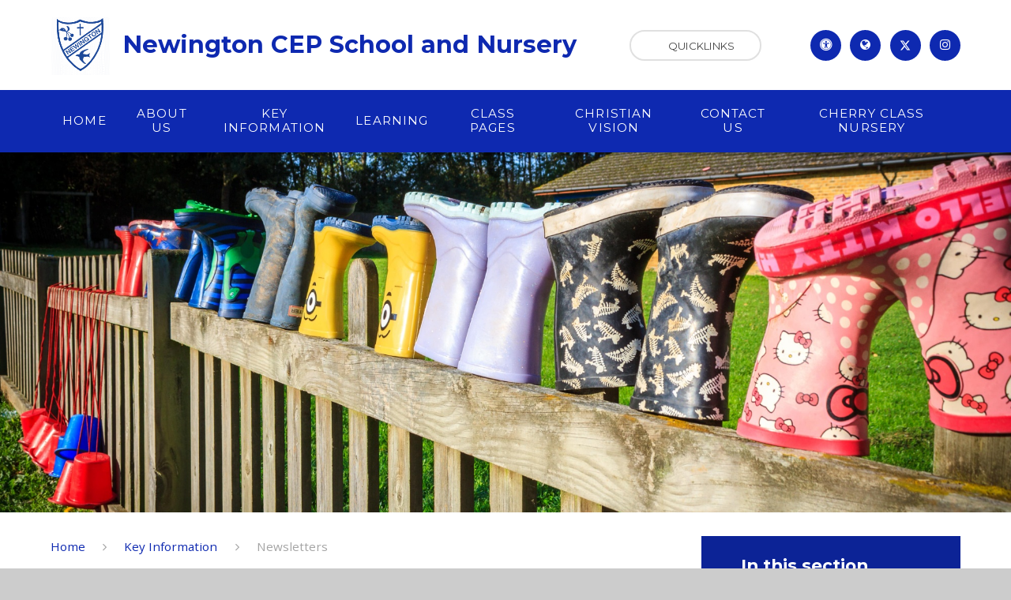

--- FILE ---
content_type: text/html
request_url: https://www.newington.kent.sch.uk/page/?title=Newsletters&pid=22
body_size: 62629
content:

<!DOCTYPE html>
<!--[if IE 7]><html class="no-ios no-js lte-ie9 lte-ie8 lte-ie7" lang="en" xml:lang="en"><![endif]-->
<!--[if IE 8]><html class="no-ios no-js lte-ie9 lte-ie8"  lang="en" xml:lang="en"><![endif]-->
<!--[if IE 9]><html class="no-ios no-js lte-ie9"  lang="en" xml:lang="en"><![endif]-->
<!--[if !IE]><!--> <html class="no-ios no-js"  lang="en" xml:lang="en"><!--<![endif]-->
	<head>
		<meta http-equiv="X-UA-Compatible" content="IE=edge" />
		<meta http-equiv="content-type" content="text/html; charset=utf-8"/>
		
		<link rel="canonical" href="https://www.newington.kent.sch.uk/page/?title=Newsletters&amp;pid=22">
		<link rel="stylesheet" media="screen" href="/_includes/font-awesome/4.7.0/css/font-awesome.min.css?cache=251103">
<!--[if IE 7]><link rel="stylesheet" media="screen" href="/_includes/font-awesome/4.2.0/css/font-awesome-ie7.min.css?cache=251103">
<![endif]-->
		<title>Newington CEP - Newsletters</title>
		
		<style type="text/css">
			:root {
				
				--col-pri: rgb(14, 41, 176);
				
				--col-sec: rgb(255, 255, 255);
				
			}
		</style>
		
<!--[if IE]>
<script>
console = {log:function(){return;}};
</script>
<![endif]-->

<script>
	var boolItemEditDisabled;
	var boolLanguageMode, boolLanguageEditOriginal;
	var boolViewingConnect;
	var boolConnectDashboard;
	var displayRegions = [];
	var intNewFileCount = 0;
	strItemType = "page";
	strSubItemType = "page";

	var featureSupport = {
		tagging: false,
		eventTagging: false
	};
	var boolLoggedIn = false;
boolAdminMode = false;
	var boolSuperUser = false;
strCookieBarStyle = 'none';
	intParentPageID = "7";
	intCurrentItemID = 22;
	var intCurrentCatID = "";
boolIsHomePage = false;
	boolItemEditDisabled = true;
	boolLanguageEditOriginal=true;
	strCurrentLanguage='en-gb';	strFileAttachmentsUploadLocation = 'bottom';	boolViewingConnect = false;	boolConnectDashboard = false;	var objEditorComponentList = {};

</script>

<script src="/admin/_includes/js/mutation_events.min.js?cache=251103"></script>
<script src="/admin/_includes/js/jquery/jquery.js?cache=251103"></script>
<script src="/admin/_includes/js/jquery/jquery.prefilter.js?cache=251103"></script>
<script src="/admin/_includes/js/jquery/jquery.query.js?cache=251103"></script>
<script src="/admin/_includes/js/jquery/js.cookie.js?cache=251103"></script>
<script src="/_includes/editor/template-javascript.asp?cache=251103"></script>
<script src="/admin/_includes/js/functions/minified/functions.login.new.asp?cache=251103"></script>

  <script>

  </script>
<link href="https://www.newington.kent.sch.uk/feeds/pages.asp?pid=22&lang=en" rel="alternate" type="application/rss+xml" title="Newington CEP - Newsletters - Page Updates"><link href="https://www.newington.kent.sch.uk/feeds/comments.asp?title=Newsletters&amp;item=page&amp;pid=22" rel="alternate" type="application/rss+xml" title="Newington CEP - Newsletters - Page Comments"><link rel="stylesheet" media="screen" href="/_site/css/main.css?cache=251103">
<link rel="stylesheet" media="screen" href="/_site/css/content.css?cache=251103">
<style type="text/css" class="customtheme--font"> /* overwriting display font */ h1, h2, h3, h4, h5, h6, .f_display, .ms-btn > *, .mason--theme_font_coverage-all, .builder[data-font_coverage="All"] { font-family: Montserrat; }</style><style type="text/css" class="customtheme--pri"> /* primary col */ .col-pri, .content__region a, .content__title, .content__region h2, .content__region h3, .content__region h4, .content__region h5, .ms-active-pri.active, [data-bgtype="white"] .ms-bg-col, [data-bgtype="mixbot"] .ms-bg-col { color: rgb(14, 41, 176); } .block-d { background: rgb(14, 41, 176); color: #FFF; fill: #FFF; } .bord-pri { border-color: rgb(14, 41, 176); } /* primary bg */ .bg-pri, .menu__bar__item__sub, .mason, .ms-btn-pri > *, [data-bgtype="pri"] .ms-bg, [data-bgtype="mixtop"] .ms-bg, [data-bgtype="mixbot"] .ms-bg, [data-bgtype="imgpri"] .ms-bg { background-color: rgb(14, 41, 176); } .content__region .table__container table thead th { background-color: rgb(14, 41, 176); border-left: rgb(14, 41, 176); } .content__news__list__item__img a, .template--accordion h2.template--accordion__title { background-color: rgb(14, 41, 176) !important; } .template--accordion h2.template--accordion__title { border-color: rgb(14, 41, 176) !important; } /*.builder__btn--sq[data-bgtype='pri']:after { @extend %abs_fill; content: ''; width: 16px; height: 16px; margin: auto; display: block; border-radius: 4px; border: 2px solid black; background-color: rgb(14, 41, 176) !important; }*/ @media all and (min-width: 769px) { /* primary bg hover */ .mason--mq .col-pri-hov:hover, .mason--mq .ms-hov-theme:hover .col-pri-hov, .mason--mq .ms-hov-theme.hovered .col-pri-hov { color: rgb(14, 41, 176) !important; } .mason--mq .bg-pri-hov:hover, .mason--mq .ms-hov-theme:hover .bg-pri-hov, .mason--mq .ms-hov-theme.hovered .bg-pri-hov { background-color: rgb(14, 41, 176); } }</style><style type="text/css" class="customtheme--sec"> /* secondary col */ .col-sec { color: rgb(255, 255, 255); } .ms-btn-white > * { color: rgb(255, 255, 255) !important; } /* secondary bg */ .bg-sec, .ms-btn > *, hr { background-color: rgb(255, 255, 255); } /* secondary border */ .bord-sec, .menu__bar:after { border-color: rgb(255, 255, 255); } @media all and (min-width: 769px) { /* secondary bg hover */ .mason--mq .col-sec-hov:hover, .mason--mq .ms-hov-theme:hover .col-sec-hov, .mason--mq .ms-hov-theme.hovered .col-sec-hov { color: rgb(255, 255, 255) !important; } .mason--mq .bg-sec-hov:hover, .mason--mq .ms-hov-theme:hover .bg-sec-hov, .mason--mq .ms-hov-theme.hovered .bg-sec-hov { background-color: rgb(255, 255, 255); } }</style>

    <meta name="mobile-web-app-capable" content="yes">
    <meta name="apple-mobile-web-app-capable" content="yes">
    <meta name="viewport" content="width=device-width, initial-scale=1, minimum-scale=1, maximum-scale=1">
    <link rel="author" href="/humans.txt">
    <!-- <link rel="icon" href="/_site/images/favicons/favicon.ico"> -->
    <!-- <link rel="apple-touch-icon" href="/_site/images/favicons/favicon.png"> -->
    <link rel="icon" href="/_site/data/files/images/logos/E704FCEF514362A48F36B2D104CE9533.png">
    <link rel="apple-touch-icon" href="/_site/data/files/images/logos/E704FCEF514362A48F36B2D104CE9533.png">
    <link href="https://fonts.googleapis.com/css?family=Open+Sans:400,400i,700,700i" rel="stylesheet">
    <link href="https://fonts.googleapis.com/css?family=Montserrat:400,400i,700,700i" rel="stylesheet">
    <link rel="stylesheet" href="/_site/css/print.css" type="text/css" media="print">

    <script type="text/javascript">
    var iOS = ( navigator.userAgent.match(/(iPad|iPhone|iPod)/g) ? true : false );
    if (iOS) { $('html').removeClass('no-ios').addClass('ios'); }

    var strDefaultThumbnail = "/_site/data/files/images/logos/E704FCEF514362A48F36B2D104CE9533.png";
    </script>
    <script src="/_includes/js/essential/common.min.js"></script><link rel="stylesheet" media="screen" href="/_includes/css/content-blocks.css?cache=251103">
<link rel="stylesheet" media="screen" href="/_includes/css/cookie-colour.asp?cache=251103">
<link rel="stylesheet" media="screen" href="/_includes/css/cookies.css?cache=251103">
<link rel="stylesheet" media="screen" href="/_includes/css/cookies.advanced.css?cache=251103">
<link rel="stylesheet" media="screen" href="/_includes/css/overlord.css?cache=251103">
<link rel="stylesheet" media="screen" href="/_includes/css/templates.css?cache=251103">
<link rel="stylesheet" media="screen" href="/_site/css/attachments.css?cache=251103">
<link rel="stylesheet" media="screen" href="/_site/css/templates.css?cache=251103">
<style>#print_me { display: none;}</style><script src="/admin/_includes/js/modernizr.js?cache=251103"></script>
<meta property="og:site_name" content="Newington CEP" /><meta property="og:title" content="Newsletters" /><meta property="og:type" content="website" /> <meta property="og:image" content="/_site/data/files/images/logos/E704FCEF514362A48F36B2D104CE9533.png" /><meta property="twitter:card" content="summary" /> <meta property="twitter:image" content="/_site/data/files/images/logos/E704FCEF514362A48F36B2D104CE9533.png" />
</head>


    <body>


<div id="print_me"></div>
<svg style="display: none;">
    
    <symbol id="icon_arrow" viewBox="0 0 40 24"><path d="M5,23,20,7.24,35.16,23.16h0a2.78,2.78,0,0,0,2,.84A2.93,2.93,0,0,0,40,21a3.07,3.07,0,0,0-.8-2.08h0L22.06.92h0A2.79,2.79,0,0,0,20,0h0a2.79,2.79,0,0,0-2.06.92h0L.79,18.92h0A3.07,3.07,0,0,0,0,21a2.93,2.93,0,0,0,2.86,3A2.8,2.8,0,0,0,5,23Z"/></symbol>
    <symbol id="icon_plus" viewBox="0 0 12 12"><path d="M6.79.79V5.21h4.42a.79.79,0,1,1,0,1.58H6.79v4.42h0a.79.79,0,1,1-1.58,0h0V6.79H.79a.79.79,0,1,1,0-1.58H5.21V.79h0a.79.79,0,1,1,1.58,0Z"/></symbol>
    <symbol id="icon_menu" viewBox="0 0 12 10"><path d="M0,0V2H12V0ZM0,6H12V4H0Zm0,4H12V8H0Z"/></symbol>
</svg>
    
<div class="mason mason--mq mason--inner mason--rounded_false mason--noadmin mason--theme_font_coverage-Headings">

    <section class="access">
        <a class="access__anchor" name="header"></a>
        <a class="access__link" href="#content">Skip to content &darr;</a>
    </section>

    

    <header class="header parent block-l f_display">
        <div class="header__main center col-pri">
            <div class="parent js_fit__container">
                
                <a class="header__logo" href="/">
                
                    <img src="/_site/data/files/images/logos/E704FCEF514362A48F36B2D104CE9533.png" alt="Logo">
                    <h1 id="header__logo__title">Newington CEP School and Nursery</h1>
                </a>
                
            </div>
            
        </div>


        <section class="menu parent block-d caps oc-invert" data-stickymenu="False">
            
            <button class="menu__btn parent block-d bord-sec" data-toggle=".mason--menu" aria-label="Toggle mobile menu">
                <span class="abs_fill">
                    <div class="menu__btn--front"><i class="fa fa-bars" aria-hidden="true"></i> Menu</div>
                    <div class="menu__btn--back"><i class="fa fa-close" aria-hidden="true"></i> Close</div>
                </span>
            </button>
            
            <nav class="menu__bar">
                <ul><li class="menu__bar__item menu__bar__item--page_1 link-hov"> <a class="a_block" id="page_1" href="/"><span>Home</span></a> <button class="menu__bar__item__button" data-tab=".menu__bar__item--page_1--expand"> <i class="menu__bar__item__button__icon fa fa-angle-down"></i> </button> </li><li class="menu__bar__item menu__bar__item--page_6 menu__bar__item--subitems link-hov"> <a class="a_block" id="page_6" href="/page/?title=About+Us&amp;pid=6"><span>About Us</span></a> <button class="menu__bar__item__button" data-tab=".menu__bar__item--page_6--expand"> <i class="menu__bar__item__button__icon fa fa-angle-down"></i> </button> <ul class="menu__bar__item__sub"><li class="menu__bar__item menu__bar__item--page_12 link-hov"> <a class="a_block" id="page_12" href="/page/?title=Prospectus&amp;pid=12"><span>Prospectus</span></a> <button class="menu__bar__item__button" data-tab=".menu__bar__item--page_12--expand"> <i class="menu__bar__item__button__icon fa fa-angle-down"></i> </button> </li><li class="menu__bar__item menu__bar__item--page_13 link-hov"> <a class="a_block" id="page_13" href="/page/?title=Meet+the+Team&amp;pid=13"><span>Meet the Team</span></a> <button class="menu__bar__item__button" data-tab=".menu__bar__item--page_13--expand"> <i class="menu__bar__item__button__icon fa fa-angle-down"></i> </button> </li><li class="menu__bar__item menu__bar__item--page_15 link-hov"> <a class="a_block" id="page_15" href="/page/?title=Governing+body&amp;pid=15"><span>Governing body</span></a> <button class="menu__bar__item__button" data-tab=".menu__bar__item--page_15--expand"> <i class="menu__bar__item__button__icon fa fa-angle-down"></i> </button> </li><li class="menu__bar__item menu__bar__item--page_16 link-hov"> <a class="a_block" id="page_16" href="/page/?title=Ofsted+and+SIAMS&amp;pid=16"><span>Ofsted and SIAMS</span></a> <button class="menu__bar__item__button" data-tab=".menu__bar__item--page_16--expand"> <i class="menu__bar__item__button__icon fa fa-angle-down"></i> </button> </li><li class="menu__bar__item menu__bar__item--page_18 link-hov"> <a class="a_block" id="page_18" href="/page/?title=The+Six&amp;pid=18"><span>The Six</span></a> <button class="menu__bar__item__button" data-tab=".menu__bar__item--page_18--expand"> <i class="menu__bar__item__button__icon fa fa-angle-down"></i> </button> </li><li class="menu__bar__item menu__bar__item--page_14 link-hov"> <a class="a_block" id="page_14" href="/page/?title=British+Values&amp;pid=14"><span>British Values</span></a> <button class="menu__bar__item__button" data-tab=".menu__bar__item--page_14--expand"> <i class="menu__bar__item__button__icon fa fa-angle-down"></i> </button> </li><li class="menu__bar__item menu__bar__item--page_82 link-hov"> <a class="a_block" id="page_82" href="/page/?title=OPAL&amp;pid=82"><span>OPAL</span></a> <button class="menu__bar__item__button" data-tab=".menu__bar__item--page_82--expand"> <i class="menu__bar__item__button__icon fa fa-angle-down"></i> </button> </li><li class="menu__bar__item menu__bar__item--page_69 link-hov"> <a class="a_block" id="page_69" href="/page/?title=Sun+Safe+School&amp;pid=69"><span>Sun Safe School</span></a> <button class="menu__bar__item__button" data-tab=".menu__bar__item--page_69--expand"> <i class="menu__bar__item__button__icon fa fa-angle-down"></i> </button> </li></ul></li><li class="menu__bar__item menu__bar__item--page_7 menu__bar__item--subitems menu__bar__item--selected link-hov"> <a class="a_block" id="page_7" href="/page/?title=Key+Information&amp;pid=7"><span>Key Information</span></a> <button class="menu__bar__item__button" data-tab=".menu__bar__item--page_7--expand"> <i class="menu__bar__item__button__icon fa fa-angle-down"></i> </button> <ul class="menu__bar__item__sub"><li class="menu__bar__item menu__bar__item--page_19 link-hov"> <a class="a_block" id="page_19" href="/page/?title=Term+dates&amp;pid=19"><span>Term dates</span></a> <button class="menu__bar__item__button" data-tab=".menu__bar__item--page_19--expand"> <i class="menu__bar__item__button__icon fa fa-angle-down"></i> </button> </li><li class="menu__bar__item menu__bar__item--page_20 link-hov"> <a class="a_block" id="page_20" href="/page/?title=School+Dinners&amp;pid=20"><span>School Dinners</span></a> <button class="menu__bar__item__button" data-tab=".menu__bar__item--page_20--expand"> <i class="menu__bar__item__button__icon fa fa-angle-down"></i> </button> </li><li class="menu__bar__item menu__bar__item--page_21 link-hov"> <a class="a_block" id="page_21" href="/page/?title=Clubs+and+Activities&amp;pid=21"><span>Clubs and Activities</span></a> <button class="menu__bar__item__button" data-tab=".menu__bar__item--page_21--expand"> <i class="menu__bar__item__button__icon fa fa-angle-down"></i> </button> </li><li class="menu__bar__item menu__bar__item--page_22 menu__bar__item--selected menu__bar__item--final link-hov"> <a class="a_block" id="page_22" href="/page/?title=Newsletters&amp;pid=22"><span>Newsletters</span></a> <button class="menu__bar__item__button" data-tab=".menu__bar__item--page_22--expand"> <i class="menu__bar__item__button__icon fa fa-angle-down"></i> </button> </li><li class="menu__bar__item menu__bar__item--page_23 link-hov"> <a class="a_block" id="page_23" href="/page/?title=Admissions&amp;pid=23"><span>Admissions</span></a> <button class="menu__bar__item__button" data-tab=".menu__bar__item--page_23--expand"> <i class="menu__bar__item__button__icon fa fa-angle-down"></i> </button> </li><li class="menu__bar__item menu__bar__item--page_24 link-hov"> <a class="a_block" id="page_24" href="/page/?title=Class+Dojo+Collection+notices&amp;pid=24"><span>Class Dojo Collection notices</span></a> <button class="menu__bar__item__button" data-tab=".menu__bar__item--page_24--expand"> <i class="menu__bar__item__button__icon fa fa-angle-down"></i> </button> </li><li class="menu__bar__item menu__bar__item--page_25 link-hov"> <a class="a_block" id="page_25" href="/page/?title=Policies&amp;pid=25"><span>Policies</span></a> <button class="menu__bar__item__button" data-tab=".menu__bar__item--page_25--expand"> <i class="menu__bar__item__button__icon fa fa-angle-down"></i> </button> </li><li class="menu__bar__item menu__bar__item--page_26 link-hov"> <a class="a_block" id="page_26" href="/page/?title=PE+and+Sports+Premium&amp;pid=26"><span>PE and Sports Premium</span></a> <button class="menu__bar__item__button" data-tab=".menu__bar__item--page_26--expand"> <i class="menu__bar__item__button__icon fa fa-angle-down"></i> </button> </li><li class="menu__bar__item menu__bar__item--page_27 link-hov"> <a class="a_block" id="page_27" href="/page/?title=Pupil+Premium&amp;pid=27"><span>Pupil Premium</span></a> <button class="menu__bar__item__button" data-tab=".menu__bar__item--page_27--expand"> <i class="menu__bar__item__button__icon fa fa-angle-down"></i> </button> </li><li class="menu__bar__item menu__bar__item--page_86 link-hov"> <a class="a_block" id="page_86" href="/page/?title=Attendance&amp;pid=86"><span>Attendance</span></a> <button class="menu__bar__item__button" data-tab=".menu__bar__item--page_86--expand"> <i class="menu__bar__item__button__icon fa fa-angle-down"></i> </button> </li><li class="menu__bar__item menu__bar__item--page_87 link-hov"> <a class="a_block" id="page_87" href="/page/?title=Financial+Information&amp;pid=87"><span>Financial Information</span></a> <button class="menu__bar__item__button" data-tab=".menu__bar__item--page_87--expand"> <i class="menu__bar__item__button__icon fa fa-angle-down"></i> </button> </li><li class="menu__bar__item menu__bar__item--page_84 link-hov"> <a class="a_block" id="page_84" href="/page/?title=Safeguarding&amp;pid=84"><span>Safeguarding</span></a> <button class="menu__bar__item__button" data-tab=".menu__bar__item--page_84--expand"> <i class="menu__bar__item__button__icon fa fa-angle-down"></i> </button> </li><li class="menu__bar__item menu__bar__item--page_56 link-hov"> <a class="a_block" id="page_56" href="/page/?title=Uniform&amp;pid=56"><span>Uniform</span></a> <button class="menu__bar__item__button" data-tab=".menu__bar__item--page_56--expand"> <i class="menu__bar__item__button__icon fa fa-angle-down"></i> </button> </li></ul></li><li class="menu__bar__item menu__bar__item--page_8 menu__bar__item--subitems link-hov"> <a class="a_block" id="page_8" href="/page/?title=Learning&amp;pid=8"><span>Learning</span></a> <button class="menu__bar__item__button" data-tab=".menu__bar__item--page_8--expand"> <i class="menu__bar__item__button__icon fa fa-angle-down"></i> </button> <ul class="menu__bar__item__sub"><li class="menu__bar__item menu__bar__item--page_28 link-hov"> <a class="a_block" id="page_28" href="/page/?title=Our+Curriculum&amp;pid=28"><span>Our Curriculum</span></a> <button class="menu__bar__item__button" data-tab=".menu__bar__item--page_28--expand"> <i class="menu__bar__item__button__icon fa fa-angle-down"></i> </button> </li><li class="menu__bar__item menu__bar__item--page_29 link-hov"> <a class="a_block" id="page_29" href="/page/?title=End+of+year+expectations&amp;pid=29"><span>End of year expectations</span></a> <button class="menu__bar__item__button" data-tab=".menu__bar__item--page_29--expand"> <i class="menu__bar__item__button__icon fa fa-angle-down"></i> </button> </li><li class="menu__bar__item menu__bar__item--page_30 link-hov"> <a class="a_block" id="page_30" href="/page/?title=Performance+tables&amp;pid=30"><span>Performance tables</span></a> <button class="menu__bar__item__button" data-tab=".menu__bar__item--page_30--expand"> <i class="menu__bar__item__button__icon fa fa-angle-down"></i> </button> </li><li class="menu__bar__item menu__bar__item--page_31 link-hov"> <a class="a_block" id="page_31" href="/page/?title=SEND+%26amp%3B+Support+for+Families&amp;pid=31"><span>SEND &amp; Support for Families</span></a> <button class="menu__bar__item__button" data-tab=".menu__bar__item--page_31--expand"> <i class="menu__bar__item__button__icon fa fa-angle-down"></i> </button> </li><li class="menu__bar__item menu__bar__item--page_32 link-hov"> <a class="a_block" id="page_32" href="/page/?title=Online+Safety&amp;pid=32"><span>Online Safety</span></a> <button class="menu__bar__item__button" data-tab=".menu__bar__item--page_32--expand"> <i class="menu__bar__item__button__icon fa fa-angle-down"></i> </button> </li><li class="menu__bar__item menu__bar__item--page_78 link-hov"> <a class="a_block" id="page_78" href="/page/?title=Forest+School&amp;pid=78"><span>Forest School</span></a> <button class="menu__bar__item__button" data-tab=".menu__bar__item--page_78--expand"> <i class="menu__bar__item__button__icon fa fa-angle-down"></i> </button> </li><li class="menu__bar__item menu__bar__item--page_74 link-hov"> <a class="a_block" id="page_74" href="/page/?title=Reading+at+Home&amp;pid=74"><span>Reading at Home</span></a> <button class="menu__bar__item__button" data-tab=".menu__bar__item--page_74--expand"> <i class="menu__bar__item__button__icon fa fa-angle-down"></i> </button> </li></ul></li><li class="menu__bar__item menu__bar__item--page_9 menu__bar__item--subitems link-hov"> <a class="a_block" id="page_9" href="/page/?title=Class+Pages&amp;pid=9"><span>Class Pages</span></a> <button class="menu__bar__item__button" data-tab=".menu__bar__item--page_9--expand"> <i class="menu__bar__item__button__icon fa fa-angle-down"></i> </button> <ul class="menu__bar__item__sub"><li class="menu__bar__item menu__bar__item--page_33 link-hov"> <a class="a_block" id="page_33" href="/page/?title=Cherry&amp;pid=33"><span>Cherry</span></a> <button class="menu__bar__item__button" data-tab=".menu__bar__item--page_33--expand"> <i class="menu__bar__item__button__icon fa fa-angle-down"></i> </button> </li><li class="menu__bar__item menu__bar__item--page_34 link-hov"> <a class="a_block" id="page_34" href="/page/?title=Acorn&amp;pid=34"><span>Acorn</span></a> <button class="menu__bar__item__button" data-tab=".menu__bar__item--page_34--expand"> <i class="menu__bar__item__button__icon fa fa-angle-down"></i> </button> </li><li class="menu__bar__item menu__bar__item--page_35 link-hov"> <a class="a_block" id="page_35" href="/page/?title=Rowan&amp;pid=35"><span>Rowan</span></a> <button class="menu__bar__item__button" data-tab=".menu__bar__item--page_35--expand"> <i class="menu__bar__item__button__icon fa fa-angle-down"></i> </button> </li><li class="menu__bar__item menu__bar__item--page_36 link-hov"> <a class="a_block" id="page_36" href="/page/?title=Willow&amp;pid=36"><span>Willow</span></a> <button class="menu__bar__item__button" data-tab=".menu__bar__item--page_36--expand"> <i class="menu__bar__item__button__icon fa fa-angle-down"></i> </button> </li><li class="menu__bar__item menu__bar__item--page_37 link-hov"> <a class="a_block" id="page_37" href="/page/?title=Maple&amp;pid=37"><span>Maple</span></a> <button class="menu__bar__item__button" data-tab=".menu__bar__item--page_37--expand"> <i class="menu__bar__item__button__icon fa fa-angle-down"></i> </button> </li><li class="menu__bar__item menu__bar__item--page_38 link-hov"> <a class="a_block" id="page_38" href="/page/?title=Hawthorn&amp;pid=38"><span>Hawthorn</span></a> <button class="menu__bar__item__button" data-tab=".menu__bar__item--page_38--expand"> <i class="menu__bar__item__button__icon fa fa-angle-down"></i> </button> </li><li class="menu__bar__item menu__bar__item--page_39 link-hov"> <a class="a_block" id="page_39" href="/page/?title=Beech&amp;pid=39"><span>Beech</span></a> <button class="menu__bar__item__button" data-tab=".menu__bar__item--page_39--expand"> <i class="menu__bar__item__button__icon fa fa-angle-down"></i> </button> </li><li class="menu__bar__item menu__bar__item--page_54 link-hov"> <a class="a_block" id="page_54" href="/page/?title=Oak&amp;pid=54"><span>Oak</span></a> <button class="menu__bar__item__button" data-tab=".menu__bar__item--page_54--expand"> <i class="menu__bar__item__button__icon fa fa-angle-down"></i> </button> </li></ul></li><li class="menu__bar__item menu__bar__item--page_10 menu__bar__item--subitems link-hov"> <a class="a_block" id="page_10" href="/page/?title=Christian+Vision&amp;pid=10"><span>Christian Vision</span></a> <button class="menu__bar__item__button" data-tab=".menu__bar__item--page_10--expand"> <i class="menu__bar__item__button__icon fa fa-angle-down"></i> </button> <ul class="menu__bar__item__sub"><li class="menu__bar__item menu__bar__item--page_81 link-hov"> <a class="a_block" id="page_81" href="/page/?title=After%2DSchool+Family+Clubs&amp;pid=81"><span>After-School Family Clubs</span></a> <button class="menu__bar__item__button" data-tab=".menu__bar__item--page_81--expand"> <i class="menu__bar__item__button__icon fa fa-angle-down"></i> </button> </li><li class="menu__bar__item menu__bar__item--page_79 link-hov"> <a class="a_block" id="page_79" href="/page/?title=Arch+Bishop+of+York+Young+Leaders+Award&amp;pid=79"><span>Arch Bishop of York Young Leaders Award</span></a> <button class="menu__bar__item__button" data-tab=".menu__bar__item--page_79--expand"> <i class="menu__bar__item__button__icon fa fa-angle-down"></i> </button> </li><li class="menu__bar__item menu__bar__item--page_77 link-hov"> <a class="a_block" id="page_77" href="/page/?title=Collective+Worship&amp;pid=77"><span>Collective Worship</span></a> <button class="menu__bar__item__button" data-tab=".menu__bar__item--page_77--expand"> <i class="menu__bar__item__button__icon fa fa-angle-down"></i> </button> </li><li class="menu__bar__item menu__bar__item--page_70 link-hov"> <a class="a_block" id="page_70" href="/page/?title=How+we+Flourish&amp;pid=70"><span>How we Flourish</span></a> <button class="menu__bar__item__button" data-tab=".menu__bar__item--page_70--expand"> <i class="menu__bar__item__button__icon fa fa-angle-down"></i> </button> </li><li class="menu__bar__item menu__bar__item--page_80 link-hov"> <a class="a_block" id="page_80" href="/page/?title=Local+Family+Walks+and+Places+to+Visit&amp;pid=80"><span>Local Family Walks and Places to Visit</span></a> <button class="menu__bar__item__button" data-tab=".menu__bar__item--page_80--expand"> <i class="menu__bar__item__button__icon fa fa-angle-down"></i> </button> </li><li class="menu__bar__item menu__bar__item--page_73 link-hov"> <a class="a_block" id="page_73" href="/page/?title=School+Prayer&amp;pid=73"><span>School Prayer</span></a> <button class="menu__bar__item__button" data-tab=".menu__bar__item--page_73--expand"> <i class="menu__bar__item__button__icon fa fa-angle-down"></i> </button> </li><li class="menu__bar__item menu__bar__item--page_62 link-hov"> <a class="a_block" id="page_62" href="/page/?title=Spirituality&amp;pid=62"><span>Spirituality</span></a> <button class="menu__bar__item__button" data-tab=".menu__bar__item--page_62--expand"> <i class="menu__bar__item__button__icon fa fa-angle-down"></i> </button> </li><li class="menu__bar__item menu__bar__item--page_71 link-hov"> <a class="a_block" id="page_71" href="/page/?title=We+are+a+HeartSmart+School&amp;pid=71"><span>We are a HeartSmart School</span></a> <button class="menu__bar__item__button" data-tab=".menu__bar__item--page_71--expand"> <i class="menu__bar__item__button__icon fa fa-angle-down"></i> </button> </li><li class="menu__bar__item menu__bar__item--page_65 link-hov"> <a class="a_block" id="page_65" href="/page/?title=Working+with+our+Community&amp;pid=65"><span>Working with our Community</span></a> <button class="menu__bar__item__button" data-tab=".menu__bar__item--page_65--expand"> <i class="menu__bar__item__button__icon fa fa-angle-down"></i> </button> </li><li class="menu__bar__item menu__bar__item--page_75 link-hov"> <a class="a_block" id="page_75" href="/page/?title=Working+with+our+Families&amp;pid=75"><span>Working with our Families</span></a> <button class="menu__bar__item__button" data-tab=".menu__bar__item--page_75--expand"> <i class="menu__bar__item__button__icon fa fa-angle-down"></i> </button> </li></ul></li><li class="menu__bar__item menu__bar__item--page_2 link-hov"> <a class="a_block" id="page_2" href="/contact-us"><span>Contact Us</span></a> <button class="menu__bar__item__button" data-tab=".menu__bar__item--page_2--expand"> <i class="menu__bar__item__button__icon fa fa-angle-down"></i> </button> </li><li class="menu__bar__item menu__bar__item--page_3 menu__bar__item--subitems link-hov"> <a class="a_block" id="page_3" href="/nursery"><span>Cherry Class Nursery</span></a> <button class="menu__bar__item__button" data-tab=".menu__bar__item--page_3--expand"> <i class="menu__bar__item__button__icon fa fa-angle-down"></i> </button> <ul class="menu__bar__item__sub"><li class="menu__bar__item menu__bar__item--page_57 link-hov"> <a class="a_block" id="page_57" href="/page/?title=Admission+and+Fees&amp;pid=57"><span>Admission and Fees</span></a> <button class="menu__bar__item__button" data-tab=".menu__bar__item--page_57--expand"> <i class="menu__bar__item__button__icon fa fa-angle-down"></i> </button> </li><li class="menu__bar__item menu__bar__item--page_61 link-hov"> <a class="a_block" id="page_61" href="/page/?title=Contact+Details&amp;pid=61"><span>Contact Details</span></a> <button class="menu__bar__item__button" data-tab=".menu__bar__item--page_61--expand"> <i class="menu__bar__item__button__icon fa fa-angle-down"></i> </button> </li><li class="menu__bar__item menu__bar__item--page_59 link-hov"> <a class="a_block" id="page_59" href="/page/?title=Newsletters&amp;pid=59"><span>Newsletters</span></a> <button class="menu__bar__item__button" data-tab=".menu__bar__item--page_59--expand"> <i class="menu__bar__item__button__icon fa fa-angle-down"></i> </button> </li><li class="menu__bar__item menu__bar__item--page_85 link-hov"> <a class="a_block" id="page_85" href="/page/?title=Parent+%2F+Carer+Comments&amp;pid=85"><span>Parent / Carer Comments</span></a> <button class="menu__bar__item__button" data-tab=".menu__bar__item--page_85--expand"> <i class="menu__bar__item__button__icon fa fa-angle-down"></i> </button> </li><li class="menu__bar__item menu__bar__item--page_72 link-hov"> <a class="a_block" id="page_72" href="/page/?title=Term+Dates&amp;pid=72"><span>Term Dates</span></a> <button class="menu__bar__item__button" data-tab=".menu__bar__item--page_72--expand"> <i class="menu__bar__item__button__icon fa fa-angle-down"></i> </button> </li><li class="menu__bar__item menu__bar__item--page_58 link-hov"> <a class="a_block" id="page_58" href="/page/?title=Uniform&amp;pid=58"><span>Uniform</span></a> <button class="menu__bar__item__button" data-tab=".menu__bar__item--page_58--expand"> <i class="menu__bar__item__button__icon fa fa-angle-down"></i> </button> </li><li class="menu__bar__item menu__bar__item--page_60 link-hov"> <a class="a_block" id="page_60" href="/page/?title=Useful+Website+Links&amp;pid=60"><span>Useful Website Links</span></a> <button class="menu__bar__item__button" data-tab=".menu__bar__item--page_60--expand"> <i class="menu__bar__item__button__icon fa fa-angle-down"></i> </button> </li></ul></li></ul>
                <div class="menu__extra block-l">
                    <div >
                        
                            <div class="menu__extra__item quicklinks oc-invert">
                                
                                <div class="quicklinks__btn center">
                                    <span>
                                        <svg class="col-sec" width="12" height="10"><use href='#icon_plus' xlink:href='#icon_plus' x='0' y='0'/></svg>
                                        <span>Quicklinks</span>
                                    </span>
                                </div>
                                <ul class="list col-pri"><li><a class='col-sec-hov' href='' target='_self'>Example link</a></li><li><a class='col-sec-hov' href='' target='_self'>Another example link</a></li></ul>
                                
                            </div><div class="menu__extra__item iconlinks js_listfit">
                        
                            <button class="js_listfit__btn ms-btn-circle bg-pri">
                                <i class="fa fa-link" aria-hidden="true"></i>
                                <span>
                                    <svg class='icon_close col-pri'><use href='#icon_close' xlink:href='#icon_close' x='0' y='0'/></svg>
                                </span>
                            </button>
                            <ul><li class="iconlinks__item" data-type="Search"> <form class="menu__extra__item search" method="post" action="/search/default.asp?pid=0"> <input class="search__input bg-sec" type="text" value="" type="text" name="searchValue" placeholder="Search" /> </form></li><li class="iconlinks__item" data-type="Accessibility"><div class="parent"><button class="iconlinks__item__icon ms-btn-circle bg-pri link-hov" data-toggle=".mason--ocular"><i class="fa fa-universal-access"></i></button><span class="iconlinks__item__txt bg-pri">Accessibility</span><div class="ocular"></div></div></li><li class="iconlinks__item" data-type="Translate"><div class="parent bg-pri"><button class="iconlinks__item__icon translate__btn ms-btn-circle bg-pri link-hov" data-toggle=".mason--translate"><i class="fa fa-globe"></i></button><span class="iconlinks__item__txt bg-pri">Translate</span><div class="translate__container" id="g_translate"></div><script src="//translate.google.com/translate_a/element.js?cb=googleTranslate"></script><script>function googleTranslate() {new google.translate.TranslateElement({pageLanguage: 'en',layout: google.translate.TranslateElement}, 'g_translate');}</script></div></li><li class="iconlinks__item" data-type="twitter"><a href='https://twitter.com/NewingtonCEP' target='_blank'><span class="iconlinks__item__icon ms-btn-circle bg-pri link-hov"><svg style="font-size: 1.5em" aria-hidden="true" role="img" xmlns="http://www.w3.org/2000/svg" viewBox="0 0 512 512"><path fill="currentColor" d="M389.2 48h70.6L305.6 224.2 487 464H345L233.7 318.6 106.5 464H35.8L200.7 275.5 26.8 48H172.4L272.9 180.9 389.2 48zM364.4 421.8h39.1L151.1 88h-42L364.4 421.8z"/></svg></span><span class="iconlinks__item__txt bg-pri oc-invert oc-border" data-content="Follow us on Twitter">Follow us on Twitter</span></a></li><li class="iconlinks__item" data-type="instagram"><a href='https://www.instagram.com/newingtoncep/' target='_blank'><span class="iconlinks__item__icon ms-btn-circle bg-pri link-hov"><i class="fa fa-instagram" aria-hidden="true"></i></span><span class="iconlinks__item__txt bg-pri oc-invert oc-border" data-content="Instagram">Instagram</span></a></li></ul>
                        </div>
                    </div>
                </div>
            </nav>
        </section>
        
    </header>

    
        <section class="hero hero--inner parent oc-hide">
            <div class="hero__main">
                <ul class="hero__slideshow abs_fill list">
                    <li class="hero__slideshow__item abs_fill"> <div class="hero__img abs_fill" data-src="/_site/data/files/images/slideshow/5C5B0AEE3A709279C3E9D6D10D6EA0FF.jpg" data-src-default="fade" data-bgfill="cover"></div></li><li class="hero__slideshow__item abs_fill"> <div class="hero__img abs_fill" data-src="/_site/data/files/images/slideshow/E65866461B994424B9FA79D8A7DCB5C2.jpg" data-src-default="fade" data-bgfill="cover"></div></li>
                </ul>
                <script>heroSlideshow('.hero--inner')</script>
                
            </div>
        </section>
        
    <main class="main parent block-l">
        <div class="main__content ms-center">
            <div class="content content--page">
                <a class="content__anchor" name="content"></a>
                <ul class="content__path"><li class="content__path__item content__path__item--page_1"> <i class="content__path__item__sep fa fa-angle-right"></i> <a class="content__path__item__link col-pri" id="page_1" href="/">Home</a></li><li class="content__path__item content__path__item--page_7 content__path__item--selected"> <i class="content__path__item__sep fa fa-angle-right"></i> <a class="content__path__item__link col-pri" id="page_7" href="/page/?title=Key+Information&amp;pid=7">Key Information</a></li><li class="content__path__item content__path__item--page_22 content__path__item--selected content__path__item--final"> <i class="content__path__item__sep fa fa-angle-right"></i> <a class="content__path__item__link col-pri" id="page_22" href="/page/?title=Newsletters&amp;pid=22">Newsletters</a></li></ul><h1 class="content__title" id="itemTitle">Newsletters</h1>
                <div class="content__region"><p>Please click on the latest newsletters below:</p>
</div><div class="content__attachments">
<ol class="content__attachments__list content__attachments__list--3 fileAttachmentList">
<li> <a class="ms-rounded" id="content__attachments__list__item--417" href="https://www.newington.kent.sch.uk/attachments/download.asp?file=417&amp;type=pdf" target="_blank" rel="417"> <div class="attach__icon ms-btn-circle r180 bg-sec oc-invert"> <svg><use href='#icon_arrow' xlink:href='#icon_arrow' x='0' y='0'/></svg> </div> <div class="attach__txt"> <div class="attach__name col-pri">NCEP October 2025 Issue 2 <span></span></div> <div class="attach__type caps">pdf</div> </div> </a></li>
<li> <a class="ms-rounded" id="content__attachments__list__item--410" href="https://www.newington.kent.sch.uk/attachments/download.asp?file=410&amp;type=pdf" target="_blank" rel="410"> <div class="attach__icon ms-btn-circle r180 bg-sec oc-invert"> <svg><use href='#icon_arrow' xlink:href='#icon_arrow' x='0' y='0'/></svg> </div> <div class="attach__txt"> <div class="attach__name col-pri">NCEP September 2025 Issue 1 <span></span></div> <div class="attach__type caps">pdf</div> </div> </a></li>
<li> <a class="ms-rounded" id="content__attachments__list__item--405" href="https://www.newington.kent.sch.uk/attachments/download.asp?file=405&amp;type=pdf" target="_blank" rel="405"> <div class="attach__icon ms-btn-circle r180 bg-sec oc-invert"> <svg><use href='#icon_arrow' xlink:href='#icon_arrow' x='0' y='0'/></svg> </div> <div class="attach__txt"> <div class="attach__name col-pri">NCEP July 2025 Issue 10 - End of Year <span></span></div> <div class="attach__type caps">pdf</div> </div> </a></li>
<li> <a class="ms-rounded" id="content__attachments__list__item--401" href="https://www.newington.kent.sch.uk/attachments/download.asp?file=401&amp;type=pdf" target="_blank" rel="401"> <div class="attach__icon ms-btn-circle r180 bg-sec oc-invert"> <svg><use href='#icon_arrow' xlink:href='#icon_arrow' x='0' y='0'/></svg> </div> <div class="attach__txt"> <div class="attach__name col-pri">NCEP June 2025 Issue 9 <span></span></div> <div class="attach__type caps">pdf</div> </div> </a></li>
<li> <a class="ms-rounded" id="content__attachments__list__item--372" href="https://www.newington.kent.sch.uk/attachments/download.asp?file=372&amp;type=pdf" target="_blank" rel="372"> <div class="attach__icon ms-btn-circle r180 bg-sec oc-invert"> <svg><use href='#icon_arrow' xlink:href='#icon_arrow' x='0' y='0'/></svg> </div> <div class="attach__txt"> <div class="attach__name col-pri">NCEP May 2025 Issue 8 <span></span></div> <div class="attach__type caps">pdf</div> </div> </a></li>
<li> <a class="ms-rounded" id="content__attachments__list__item--367" href="https://www.newington.kent.sch.uk/attachments/download.asp?file=367&amp;type=pdf" target="_blank" rel="367"> <div class="attach__icon ms-btn-circle r180 bg-sec oc-invert"> <svg><use href='#icon_arrow' xlink:href='#icon_arrow' x='0' y='0'/></svg> </div> <div class="attach__txt"> <div class="attach__name col-pri">NCEP March 2025 Issue 7 <span></span></div> <div class="attach__type caps">pdf</div> </div> </a></li>
<li> <a class="ms-rounded" id="content__attachments__list__item--363" href="https://www.newington.kent.sch.uk/attachments/download.asp?file=363&amp;type=pdf" target="_blank" rel="363"> <div class="attach__icon ms-btn-circle r180 bg-sec oc-invert"> <svg><use href='#icon_arrow' xlink:href='#icon_arrow' x='0' y='0'/></svg> </div> <div class="attach__txt"> <div class="attach__name col-pri">NCEP February 2025 Issue 6 <span></span></div> <div class="attach__type caps">pdf</div> </div> </a></li>
<li> <a class="ms-rounded" id="content__attachments__list__item--338" href="https://www.newington.kent.sch.uk/attachments/download.asp?file=338&amp;type=pdf" target="_blank" rel="338"> <div class="attach__icon ms-btn-circle r180 bg-sec oc-invert"> <svg><use href='#icon_arrow' xlink:href='#icon_arrow' x='0' y='0'/></svg> </div> <div class="attach__txt"> <div class="attach__name col-pri">NCEP January 2025 Issue 5 <span></span></div> <div class="attach__type caps">pdf</div> </div> </a></li>
<li> <a class="ms-rounded" id="content__attachments__list__item--336" href="https://www.newington.kent.sch.uk/attachments/download.asp?file=336&amp;type=pdf" target="_blank" rel="336"> <div class="attach__icon ms-btn-circle r180 bg-sec oc-invert"> <svg><use href='#icon_arrow' xlink:href='#icon_arrow' x='0' y='0'/></svg> </div> <div class="attach__txt"> <div class="attach__name col-pri">NCEP December 2024 Issue 4 <span></span></div> <div class="attach__type caps">pdf</div> </div> </a></li>
<li> <a class="ms-rounded" id="content__attachments__list__item--332" href="https://www.newington.kent.sch.uk/attachments/download.asp?file=332&amp;type=pdf" target="_blank" rel="332"> <div class="attach__icon ms-btn-circle r180 bg-sec oc-invert"> <svg><use href='#icon_arrow' xlink:href='#icon_arrow' x='0' y='0'/></svg> </div> <div class="attach__txt"> <div class="attach__name col-pri">NCEP November 2024 Issue 3 <span></span></div> <div class="attach__type caps">pdf</div> </div> </a></li>
<li> <a class="ms-rounded" id="content__attachments__list__item--295" href="https://www.newington.kent.sch.uk/attachments/download.asp?file=295&amp;type=pdf" target="_blank" rel="295"> <div class="attach__icon ms-btn-circle r180 bg-sec oc-invert"> <svg><use href='#icon_arrow' xlink:href='#icon_arrow' x='0' y='0'/></svg> </div> <div class="attach__txt"> <div class="attach__name col-pri">NCEP October 2024 Issue 2 <span></span></div> <div class="attach__type caps">pdf</div> </div> </a></li>
<li> <a class="ms-rounded" id="content__attachments__list__item--286" href="https://www.newington.kent.sch.uk/attachments/download.asp?file=286&amp;type=pdf" target="_blank" rel="286"> <div class="attach__icon ms-btn-circle r180 bg-sec oc-invert"> <svg><use href='#icon_arrow' xlink:href='#icon_arrow' x='0' y='0'/></svg> </div> <div class="attach__txt"> <div class="attach__name col-pri">NCEP September 2024 Issue 1 <span></span></div> <div class="attach__type caps">pdf</div> </div> </a></li>
<li> <a class="ms-rounded" id="content__attachments__list__item--272" href="https://www.newington.kent.sch.uk/attachments/download.asp?file=272&amp;type=pdf" target="_blank" rel="272"> <div class="attach__icon ms-btn-circle r180 bg-sec oc-invert"> <svg><use href='#icon_arrow' xlink:href='#icon_arrow' x='0' y='0'/></svg> </div> <div class="attach__txt"> <div class="attach__name col-pri">NCEP July 2024 Issue 10 <span></span></div> <div class="attach__type caps">pdf</div> </div> </a></li>
<li> <a class="ms-rounded" id="content__attachments__list__item--254" href="https://www.newington.kent.sch.uk/attachments/download.asp?file=254&amp;type=pdf" target="_blank" rel="254"> <div class="attach__icon ms-btn-circle r180 bg-sec oc-invert"> <svg><use href='#icon_arrow' xlink:href='#icon_arrow' x='0' y='0'/></svg> </div> <div class="attach__txt"> <div class="attach__name col-pri">NCEP June 2024 Issue 9 <span></span></div> <div class="attach__type caps">pdf</div> </div> </a></li>
<li> <a class="ms-rounded" id="content__attachments__list__item--222" href="https://www.newington.kent.sch.uk/attachments/download.asp?file=222&amp;type=pdf" target="_blank" rel="222"> <div class="attach__icon ms-btn-circle r180 bg-sec oc-invert"> <svg><use href='#icon_arrow' xlink:href='#icon_arrow' x='0' y='0'/></svg> </div> <div class="attach__txt"> <div class="attach__name col-pri">NCEP April 2024 Issue 8 <span></span></div> <div class="attach__type caps">pdf</div> </div> </a></li>
<li> <a class="ms-rounded" id="content__attachments__list__item--220" href="https://www.newington.kent.sch.uk/attachments/download.asp?file=220&amp;type=pdf" target="_blank" rel="220"> <div class="attach__icon ms-btn-circle r180 bg-sec oc-invert"> <svg><use href='#icon_arrow' xlink:href='#icon_arrow' x='0' y='0'/></svg> </div> <div class="attach__txt"> <div class="attach__name col-pri">NCEP March 2024 Issue 7 <span></span></div> <div class="attach__type caps">pdf</div> </div> </a></li>
<li> <a class="ms-rounded" id="content__attachments__list__item--216" href="https://www.newington.kent.sch.uk/attachments/download.asp?file=216&amp;type=pdf" target="_blank" rel="216"> <div class="attach__icon ms-btn-circle r180 bg-sec oc-invert"> <svg><use href='#icon_arrow' xlink:href='#icon_arrow' x='0' y='0'/></svg> </div> <div class="attach__txt"> <div class="attach__name col-pri">NCEP February 2024 Issue 6 <span></span></div> <div class="attach__type caps">pdf</div> </div> </a></li>
<li> <a class="ms-rounded" id="content__attachments__list__item--206" href="https://www.newington.kent.sch.uk/attachments/download.asp?file=206&amp;type=pdf" target="_blank" rel="206"> <div class="attach__icon ms-btn-circle r180 bg-sec oc-invert"> <svg><use href='#icon_arrow' xlink:href='#icon_arrow' x='0' y='0'/></svg> </div> <div class="attach__txt"> <div class="attach__name col-pri">NCEP January 2024 Issue 5 <span></span></div> <div class="attach__type caps">pdf</div> </div> </a></li>
<li> <a class="ms-rounded" id="content__attachments__list__item--199" href="https://www.newington.kent.sch.uk/attachments/download.asp?file=199&amp;type=pdf" target="_blank" rel="199"> <div class="attach__icon ms-btn-circle r180 bg-sec oc-invert"> <svg><use href='#icon_arrow' xlink:href='#icon_arrow' x='0' y='0'/></svg> </div> <div class="attach__txt"> <div class="attach__name col-pri">NCEP December 2023 Issue 4 <span></span></div> <div class="attach__type caps">pdf</div> </div> </a></li>
<li> <a class="ms-rounded" id="content__attachments__list__item--195" href="https://www.newington.kent.sch.uk/attachments/download.asp?file=195&amp;type=pdf" target="_blank" rel="195"> <div class="attach__icon ms-btn-circle r180 bg-sec oc-invert"> <svg><use href='#icon_arrow' xlink:href='#icon_arrow' x='0' y='0'/></svg> </div> <div class="attach__txt"> <div class="attach__name col-pri">NCEP November 2023 Issue 3 <span></span></div> <div class="attach__type caps">pdf</div> </div> </a></li>
<li> <a class="ms-rounded" id="content__attachments__list__item--179" href="https://www.newington.kent.sch.uk/attachments/download.asp?file=179&amp;type=pdf" target="_blank" rel="179"> <div class="attach__icon ms-btn-circle r180 bg-sec oc-invert"> <svg><use href='#icon_arrow' xlink:href='#icon_arrow' x='0' y='0'/></svg> </div> <div class="attach__txt"> <div class="attach__name col-pri">NCEP October 2023 Issue 2 <span></span></div> <div class="attach__type caps">pdf</div> </div> </a></li>
<li> <a class="ms-rounded" id="content__attachments__list__item--162" href="https://www.newington.kent.sch.uk/attachments/download.asp?file=162&amp;type=pdf" target="_blank" rel="162"> <div class="attach__icon ms-btn-circle r180 bg-sec oc-invert"> <svg><use href='#icon_arrow' xlink:href='#icon_arrow' x='0' y='0'/></svg> </div> <div class="attach__txt"> <div class="attach__name col-pri">NCEP September 2023 Issue 1 <span></span></div> <div class="attach__type caps">pdf</div> </div> </a></li>
<li> <a class="ms-rounded" id="content__attachments__list__item--149" href="https://www.newington.kent.sch.uk/attachments/download.asp?file=149&amp;type=pdf" target="_blank" rel="149"> <div class="attach__icon ms-btn-circle r180 bg-sec oc-invert"> <svg><use href='#icon_arrow' xlink:href='#icon_arrow' x='0' y='0'/></svg> </div> <div class="attach__txt"> <div class="attach__name col-pri">NCEP July 2023 End of Year <span></span></div> <div class="attach__type caps">pdf</div> </div> </a></li>
<li> <a class="ms-rounded" id="content__attachments__list__item--147" href="https://www.newington.kent.sch.uk/attachments/download.asp?file=147&amp;type=pdf" target="_blank" rel="147"> <div class="attach__icon ms-btn-circle r180 bg-sec oc-invert"> <svg><use href='#icon_arrow' xlink:href='#icon_arrow' x='0' y='0'/></svg> </div> <div class="attach__txt"> <div class="attach__name col-pri">NCEP June 2023 Issue 8 <span></span></div> <div class="attach__type caps">pdf</div> </div> </a></li>
<li> <a class="ms-rounded" id="content__attachments__list__item--100" href="https://www.newington.kent.sch.uk/attachments/download.asp?file=100&amp;type=pdf" target="_blank" rel="100"> <div class="attach__icon ms-btn-circle r180 bg-sec oc-invert"> <svg><use href='#icon_arrow' xlink:href='#icon_arrow' x='0' y='0'/></svg> </div> <div class="attach__txt"> <div class="attach__name col-pri">NCEP May 2023 Issue 7 <span></span></div> <div class="attach__type caps">pdf</div> </div> </a></li>
<li> <a class="ms-rounded" id="content__attachments__list__item--72" href="https://www.newington.kent.sch.uk/attachments/download.asp?file=72&amp;type=docx" target="_blank" rel="72"> <div class="attach__icon ms-btn-circle r180 bg-sec oc-invert"> <svg><use href='#icon_arrow' xlink:href='#icon_arrow' x='0' y='0'/></svg> </div> <div class="attach__txt"> <div class="attach__name col-pri">NCEP March 2023 Issue 6 <span></span></div> <div class="attach__type caps">docx</div> </div> </a></li>
<li> <a class="ms-rounded" id="content__attachments__list__item--17" href="https://www.newington.kent.sch.uk/attachments/download.asp?file=17&amp;type=pdf" target="_blank" rel="17"> <div class="attach__icon ms-btn-circle r180 bg-sec oc-invert"> <svg><use href='#icon_arrow' xlink:href='#icon_arrow' x='0' y='0'/></svg> </div> <div class="attach__txt"> <div class="attach__name col-pri">NCEP February 2023 Issue 5 <span></span></div> <div class="attach__type caps">pdf</div> </div> </a></li>
<li> <a class="ms-rounded" id="content__attachments__list__item--16" href="https://www.newington.kent.sch.uk/attachments/download.asp?file=16&amp;type=pdf" target="_blank" rel="16"> <div class="attach__icon ms-btn-circle r180 bg-sec oc-invert"> <svg><use href='#icon_arrow' xlink:href='#icon_arrow' x='0' y='0'/></svg> </div> <div class="attach__txt"> <div class="attach__name col-pri">NCEP January 2023 Issue 4 <span></span></div> <div class="attach__type caps">pdf</div> </div> </a></li>
<li> <a class="ms-rounded" id="content__attachments__list__item--14" href="https://www.newington.kent.sch.uk/attachments/download.asp?file=14&amp;type=pdf" target="_blank" rel="14"> <div class="attach__icon ms-btn-circle r180 bg-sec oc-invert"> <svg><use href='#icon_arrow' xlink:href='#icon_arrow' x='0' y='0'/></svg> </div> <div class="attach__txt"> <div class="attach__name col-pri">NCEP December 2022 Issue 3 <span></span></div> <div class="attach__type caps">pdf</div> </div> </a></li>
<li> <a class="ms-rounded" id="content__attachments__list__item--7" href="https://www.newington.kent.sch.uk/attachments/download.asp?file=7&amp;type=pdf" target="_blank" rel="7"> <div class="attach__icon ms-btn-circle r180 bg-sec oc-invert"> <svg><use href='#icon_arrow' xlink:href='#icon_arrow' x='0' y='0'/></svg> </div> <div class="attach__txt"> <div class="attach__name col-pri">NCEP November 2022 Issue 2 <span></span></div> <div class="attach__type caps">pdf</div> </div> </a></li>
<li> <a class="ms-rounded" id="content__attachments__list__item--6" href="https://www.newington.kent.sch.uk/attachments/download.asp?file=6&amp;type=pdf" target="_blank" rel="6"> <div class="attach__icon ms-btn-circle r180 bg-sec oc-invert"> <svg><use href='#icon_arrow' xlink:href='#icon_arrow' x='0' y='0'/></svg> </div> <div class="attach__txt"> <div class="attach__name col-pri">NCEP September 2022 Issue 1 <span></span></div> <div class="attach__type caps">pdf</div> </div> </a></li></ol>                </div>
                
            </div>

            
            <nav class="subnav parent block-d ms-rounded oc-border">
                <a class="subnav__anchor" name="subnav"></a>
                <header class="subnav__header">
                    <h3 class="subnav__title">In this section</h3>
                </header>
                <ul class="subnav__list"><li class="subnav__list__item subnav__list__item--url_1"> <a class="subnav__list__item__link link-hov" id="url_1" href="https://www.newington-pc.gov.uk/community/newington-parish-council-15445/village-voice/#" target="_blank" rel="external"> <span>Newington Village Voice (External Site)</span> <svg class="subnav__icon col-sec"><use href='#icon_arrow' xlink:href='#icon_arrow' x='0' y='0'/></svg> </a></li><li class="subnav__list__item subnav__list__item--page_76"> <a class="subnav__list__item__link link-hov" id="page_76" href="/page/?title=Spotlight+on+Safeguarding&amp;pid=76"> <span>Spotlight on Safeguarding</span> <svg class="subnav__icon col-sec"><use href='#icon_arrow' xlink:href='#icon_arrow' x='0' y='0'/></svg> </a></li></ul>
            </nav>
            

        </div>
    </main>
    
    



    <footer class="footer center oc-invert">
        <div class="footer__main block-d">
            <div class="ms-center">
                <div class="footer__contact"></div>
                
                <div class="footer__txt">
                    <p>&copy; 2025 Newington CEP
                        <span class="footer__sep footer__sep--tab">&bull;</span>
                        School Website Design by <a rel="nofollow" target="_blank" href="https://websites.junipereducation.org/"> e4education</a>
                        <span class="footer__sep footer__sep--lap">&bull;</span>
                        <span class="no-brk"><a href="https://www.newington.kent.sch.uk/accessibility.asp?level=high-vis&amp;item=page_22" title="This link will display the current page in high visibility mode, suitable for screen reader software">High Visibility Version</a></span>
                        <span class="footer__sep">&bull;</span>
			 <span class="no-brk"><a href="https://www.newington.kent.sch.uk/accessibility-statement/">Accessibility Statement</a></span>
                        <span class="footer__sep">&bull;</span>
                        <a href="/sitemap/?pid=0">Sitemap</a>
                        <span class="footer__sep">&bull;</span>
                        <span class="no-brk"><a href="/privacy-cookies/">Privacy Policy</a></span>
                        
                    </p>
                </div>
                <a class="footer__back ms-btn-circle invert col-pri oc-hide" data-scroll="#header" href="#header" name="footer">
                    <svg><use href='#icon_arrow' xlink:href='#icon_arrow' x='0' y='0'/></svg>
                </a>
            </div>
        </div>
        <div class="footer__logos parent center block-l">
            
        </div>
    </footer>
	
    
</div>

<!-- JS -->
<script src="/_includes/js/mason.min.js"></script>
<script src="/_includes/js/essential/modernizr-custom.js"></script>


<script src="/_includes/js/essential/ocular-1.4.min.js"></script>

<script src="/_includes/js/essential/scripts.min.js"></script>


<script>
(function() {
    
        ocular()
    
})();
</script>


<!-- /JS -->


<script>
    var strDialogTitle = 'Cookie Settings',
        strDialogSaveButton = 'Save',
        strDialogRevokeButton = 'Revoke';

    $(document).ready(function(){
        $('.cookie_information__icon, .cookie_information__close').on('click', function() {
            $('.cookie_information').toggleClass('cookie_information--active');
        });

        if ($.cookie.allowed()) {
            $('.cookie_information__icon_container').addClass('cookie_information__icon_container--hidden');
            $('.cookie_information').removeClass('cookie_information--active');
        }

        $(document).on('click', '.cookie_information__button', function() {
            var strType = $(this).data('type');
            if (strType === 'settings') {
                openCookieSettings();
            } else {
                saveCookiePreferences(strType, '');
            }
        });
        if (!$('.cookie_ui').length) {
            $('body').append($('<div>', {
                class: 'cookie_ui'
            }));
        }

        var openCookieSettings = function() {
            $('body').e4eDialog({
                diagTitle: strDialogTitle,
                contentClass: 'clublist--add',
                width: '500px',
                height: '90%',
                source: '/privacy-cookies/cookie-popup.asp',
                bind: false,
                appendTo: '.cookie_ui',
                buttons: [{
                    id: 'primary',
                    label: strDialogSaveButton,
                    fn: function() {
                        var arrAllowedItems = [];
                        var strType = 'allow';
                        arrAllowedItems.push('core');
                        if ($('#cookie--targeting').is(':checked')) arrAllowedItems.push('targeting');
                        if ($('#cookie--functional').is(':checked')) arrAllowedItems.push('functional');
                        if ($('#cookie--performance').is(':checked')) arrAllowedItems.push('performance');
                        if (!arrAllowedItems.length) strType = 'deny';
                        if (!arrAllowedItems.length === 4) arrAllowedItems = 'all';
                        saveCookiePreferences(strType, arrAllowedItems.join(','));
                        this.close();
                    }
                }, {
                    id: 'close',
                    
                    label: strDialogRevokeButton,
                    
                    fn: function() {
                        saveCookiePreferences('deny', '');
                        this.close();
                    }
                }]
            });
        }
        var saveCookiePreferences = function(strType, strCSVAllowedItems) {
            if (!strType) return;
            if (!strCSVAllowedItems) strCSVAllowedItems = 'all';
            $.ajax({
                'url': '/privacy-cookies/json.asp?action=updateUserPreferances',
                data: {
                    preference: strType,
                    allowItems: strCSVAllowedItems === 'all' ? '' : strCSVAllowedItems
                },
                success: function(data) {
                    var arrCSVAllowedItems = strCSVAllowedItems.split(',');
                    if (data) {
                        if ('allow' === strType && (strCSVAllowedItems === 'all' || (strCSVAllowedItems.indexOf('core') > -1 && strCSVAllowedItems.indexOf('targeting') > -1) && strCSVAllowedItems.indexOf('functional') > -1 && strCSVAllowedItems.indexOf('performance') > -1)) {
                            if ($(document).find('.no__cookies').length > 0) {
                                $(document).find('.no__cookies').each(function() {
                                    if ($(this).data('replacement')) {
                                        var replacement = $(this).data('replacement')
                                        $(this).replaceWith(replacement);
                                    } else {
                                        window.location.reload();
                                    }
                                });
                            }
                            $('.cookie_information__icon_container').addClass('cookie_information__icon_container--hidden');
                            $('.cookie_information').removeClass('cookie_information--active');
                            $('.cookie_information__info').find('article').replaceWith(data);
                        } else {
                            $('.cookie_information__info').find('article').replaceWith(data);
                            if(strType === 'dontSave' || strType === 'save') {
                                $('.cookie_information').removeClass('cookie_information--active');
                            } else if(strType === 'deny') {
                                $('.cookie_information').addClass('cookie_information--active');
                            } else {
                                $('.cookie_information').removeClass('cookie_information--active');
                            }
                        }
                    }
                }
            });
        }
    });
</script><script>
var loadedJS = {"/admin/_includes/js/mutation_events.min.js": true,"/admin/_includes/js/jquery/jquery.js": true,"/admin/_includes/js/jquery/jquery.prefilter.js": true,"/admin/_includes/js/jquery/jquery.query.js": true,"/admin/_includes/js/jquery/js.cookie.js": true,"/_includes/editor/template-javascript.asp": true,"/admin/_includes/js/functions/minified/functions.login.new.asp": true,"/admin/_includes/js/modernizr.js": true};
var loadedCSS = {"/_includes/font-awesome/4.7.0/css/font-awesome.min.css": true,"/_includes/font-awesome/4.2.0/css/font-awesome-ie7.min.css": true,"/_site/css/main.css": true,"/_site/css/content.css": true,"/_includes/css/content-blocks.css": true,"/_includes/css/cookie-colour.asp": true,"/_includes/css/cookies.css": true,"/_includes/css/cookies.advanced.css": true,"/_includes/css/overlord.css": true,"/_includes/css/templates.css": true,"/_site/css/attachments.css": true,"/_site/css/templates.css": true};
</script>
<!-- Piwik --><script>var _paq = _paq || [];_paq.push(['trackPageView']);_paq.push(['enableLinkTracking']);(function(){var u="//webstats.juniperwebsites.co.uk/";_paq.push(['setTrackerUrl', u+'piwik.php']);_paq.push(['setSiteId', '5136']);var d=document, g=d.createElement('script'), s=d.getElementsByTagName('script')[0];g.async=true;g.defer=true; g.src=u+'piwik.js'; s.parentNode.insertBefore(g,s);})();</script><noscript><p><img src="//webstats.juniperwebsites.co.uk/piwik.php?idsite=5136" style="border:0;" alt="" /></p></noscript><!-- End Piwik Code -->

</body>
</html>